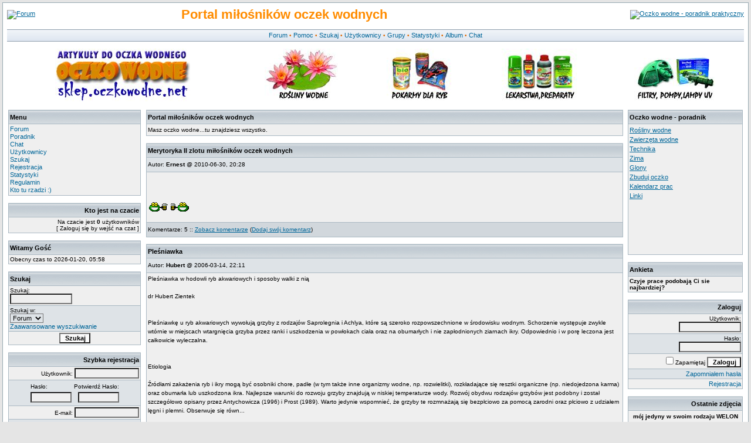

--- FILE ---
content_type: text/html
request_url: http://www.forum.oczkowodne.net/portal.php?sid=533bf8aa122cd5b72f15399797e2421d
body_size: 7507
content:
<!DOCTYPE HTML PUBLIC "-//W3C//DTD HTML 4.01 Transitional//EN">
<html dir="ltr">
<head>
  <meta http-equiv="Content-Type" content="text/html; charset=iso-8859-2">
  <meta http-equiv="Content-Style-Type" content="text/css">
  <META NAME="Keywords" content="oczko wodne, oczka , ogrody, wodne, ogród wodny, rośliny, lilie">
  <META NAME="Description" content="Oczko wodne - forum miłośników - rośliny wodne, ryby, glony, filtry, pompy itd - masz pytania zajrzyj.">    <title>Oczko wodne - forum :: </title>
  <link rel="shortcut icon" href="favicon.ico" />
  <link rel="stylesheet" href="templates/subSilver/subSilver.css" type="text/css">
	<script language="Javascript" type="text/javascript">
	<!--
	var factive_color = '#F9F9F0';
	var faonmouse_color = '#DEE3E7';
	var faonmouse2_color = '#EFEFEF';
	var l_empty_message = 'Musisz wpisać wiadomość przed wysłaniem';
	var no_text_selected = 'Zaznacz najpierw tekst';
	var cname = 'bb98225ea2-1';
	var cpath = '/';
	var cdomain = 'forum.oczkowodne.net';
	var csecure = '0';
				//-->
	</script>
	<script language="JavaScript" type="text/javascript" src="images/jsscripts.js"></script>
	</head>
<body bgcolor="#E5E5E5" text="#000000" link="#006699" vlink="#5493B4" onload="focus_field('focus');">

<a name="top"></a><table width="100%" cellspacing="0" cellpadding="7" border="0" align="center">
   <tr>
      <td class="bodyline">
	           <table width="100%" cellspacing="0" cellpadding="0" border="0"> 
<tr><td align="left"><a href="index.php"><img src="http://oczkowodne.net/dodatki/forump.gif" border="0" alt="Forum" /></a></td><td align="center"><span class="maintitle"><span style="color: #FF8C00">Portal miłośników oczek wodnych</span></span></td><td align="right"><a href="http://oczkowodne.net/"><img src="http://oczkowodne.net/dodatki/poradnikp.gif"  border="0" alt="Oczko wodne - poradnik praktyczny" /></td></tr></table><br /><table width="100%" border="0" cellspacing="0" cellpadding="2"><tr><td class="topnav"><a href="index.php" class="mainmenu">Forum</a>  &#8226;   <a href="faq.php" class="mainmenu">Pomoc</a>  &#8226;  <a href="search.php" class="mainmenu">Szukaj</a>  &#8226;  <a href="memberlist.php" class="mainmenu">Użytkownicy</a>  &#8226;  <a href="groupcp.php" class="mainmenu">Grupy</a>  &#8226;  <a href="statistics.php" class="mainmenu">Statystyki</a>  &#8226;  <a href="album.php" class="mainmenu">Album</a> 
  &#8226;  <a href="/chatbox_mod/chatbox.php" class="mainmenu">Chat</a> 
  </td></tr>
</table><br /> 

<table width="100%" cellspacing="0" cellpadding="0" border="0"> 
<tr><td align="center"><a href="http://sklep.oczkowodne.net"><img src="http://sklep.oczkowodne.net/images/bilb1.jpg" border="0" width="230" height="90" alt="wyposażenie do oczka wodnego" /></a></td>
<td align="center">
<a href="http://sklep.oczkowodne.net/k1,rosliny.html"><img src="http://sklep.oczkowodne.net/images/bilb2.jpg" border="0" width="125" height="90" alt="rośliny wodne" /></a></td>
<td align="center"><a href="http://sklep.oczkowodne.net/k2,pokarmy-dla-ryb.html"><img src="http://sklep.oczkowodne.net/images/bilb3.jpg" border="0" width="110" height="90" alt="pokarmy dla ryb" /></a></td>
<td align="center"><a href="http://sklep.oczkowodne.net/k4,lekarstwa-preparaty.html"><img src="http://sklep.oczkowodne.net/images/bilb4.jpg" border="0" width="130" height="90" alt="preparaty i lekarstwa i dla ryb" /></a></td>
<td align="center"><a href="http://sklep.oczkowodne.net/k3,technika.html"><img src="http://sklep.oczkowodne.net/images/bilb5.jpg" border="0" width="138" height="90" alt="lampy uv, filtry, pompy" /></a></td>
</tr>
</table><br />          		            <table width="100%" cellspacing="0" cellpadding="0" border="0" align="center">
   <tr>
            <td valign="top" width="200">
         <table width="100%" cellspacing="1" cellpadding="1" border="0" align="left">
            <tr>
               <td>
                  <table width="100%" cellpadding="2" cellspacing="1" border="0" class="forumline">
	<tr>
		<td class="catHead" height="25" align="left"><span class="genmed"><b>Menu</b></span></td>
	</tr>
	<tr>
		<td class="row1" align="left" style="line-height: 120%"><span class="genmed">
					<a href="index.php" class="mainmenu">Forum</a><br />
							<a href="http://oczkowodne.net" class="mainmenu">Poradnik</a><br />
							<a href="/chatbox_mod/chatbox.php" class="mainmenu">Chat</a><br />
						
									<a href="memberlist.php?sid=158b19d25993afac887f41d52273dacf" class="mainmenu">Użytkownicy</a><br />
							<a href="search.php?sid=158b19d25993afac887f41d52273dacf" class="mainmenu">Szukaj</a><br />
													<a href="profile.php?mode=register&amp;sid=158b19d25993afac887f41d52273dacf" class="mainmenu">Rejestracja</a><br />
		
					<a href="statistics.php" class="mainmenu">Statystyki</a><br />
							<a href="viewtopic.php?t=23" class="mainmenu">Regulamin</a><br />
							<a href="staff.php" class="mainmenu">Kto tu rzadzi :)</a><br />
						</span>
		</td>
	</tr>
</table>
<br />
                  <table width="100%" cellpadding="2" cellspacing="1" border="0" class="forumline">
	<tr>
		<td class="catHead" align="right" height="25"><span class="genmed"><b>Kto jest na czacie</b></span></td>
	</tr>
	<tr>
		<td class="row1" align="right"><span class="gensmall">Na czacie jest <B>0</B> użytkowników<br />[ 
						Zaloguj się by wejść na czat				 ]</span></td>
	</tr>
</table>
<br />
                  <table width="100%" cellpadding="2" cellspacing="1" border="0" class="forumline">
	<tr>
		<td class="catHead" align="left" height="25"><span class="genmed"><b>Witamy Gość</b></span></td>
	</tr>
	<tr>
		<td class="row1" align="left"><span class="gensmall">Obecny czas to 2026-01-20, 05:58</span></td>
	</tr>
		</table>
<br />
                  <script language="JavaScript" type="text/javascript">
<!--
	function checkSearch()
	{
		if (document.search_block.search_engine.value == "google")
		{
			window.open("http://www.google.com/search?q=" + document.search_block.search_keywords.value, "_google", "");
			return false;
		}
		else
		{
			return true;
		}
	}
//-->
</script>
<form name="search_block" method="post" action="search.php?sid=158b19d25993afac887f41d52273dacf" onSubmit="return checkSearch()">
<table width="100%" cellpadding="2" cellspacing="1" border="0" class="forumline">
	<tr>
		<td class="catHead" align="left" height="25"><span class="genmed"><b>Szukaj</b></span></td>
	</tr>
	<tr>
		<td class="row1" align=""><span class="gensmall" style="line-height=150%">Szukaj:<br /><input class="post" type="text" name="search_keywords" size="15" /></span>
	</td>
	</tr>
	<tr>
		<td class="row2" align=""><span class="gensmall" style="line-height=150%">Szukaj w:<br /><select class="post" name="search_engine"><option value="site">Forum</option><option value="google">Google</option></select><br /><a href="search.php?sid=158b19d25993afac887f41d52273dacf" class="mainmenu">Zaawansowane wyszukiwanie</a></span></td>
	</tr>
	<tr>
		<td class="row1" align="center"><input type="hidden" name="search_fields" value="all" /><input type="hidden" name="show_results" value="topics" /><input class="mainoption" type="submit" value="Szukaj" /></td>
	</tr>
</table>
</form>
<br />
                  <form method="post" action="profile.php?mode=register&amp;sid=158b19d25993afac887f41d52273dacf">
<table width="100%" cellpadding="2" cellspacing="1" border="0" class="forumline">
	<tr>
		<td class="catHead" align="right" height="25"><span class="genmed"><b>Szybka rejestracja</b></span></td>
	</tr>
	<tr>
		<td class="row1" align="right"><span class="gensmall">Użytkownik: <input type="text" class="post" style="width:110px" name="username" size="20" maxlength="20" value="" /></span></td>
	</tr>
	<tr>
		<td class="row2" align="center">
			<table>
				<tr>
					<td class="row2" align="left"><span class="gensmall">Hasło:</span></td>
					<td class="row2" align="left"><span class="gensmall">Potwierdź Hasło:</span></td>
				</tr>
					<td class="row2" align="left"><input type="password" class="post" style="width: 70px" name="new_password" value="" /></td>
					<td class="row2" align="right"><input type="password" class="post" style="width: 70px" name="password_confirm" value="" /></td>
				</tr>
			</table>
		</td>
	</tr>
	<tr>
		<td class="row1" align="right"><span class="gensmall">E-mail: <input type="text" class="post" style="width:110px" name="email" size="25" maxlength="255" value="" /></span></td>
	</tr>
	<tr>
		<td class="row2" align="right">
						<span class="gensmall">&nbsp;Płeć: Kobieta<input type="radio" name="gender" value="2" /> Mężczyzna<input type="radio" name="gender" value="1" /></span>
					</td>
	</tr>
	<tr>
		<td class="row2" align="right">Dodatkowe zabezpieczenie.: <input type="text" name="user_field_1" class="post" maxlength="7" size="8" onFocus="Active(this)" onBlur="NotActive(this)" />&nbsp;&nbsp;</td>
	</tr>
	<tr>
		<td class="row2" align="right">
						<img src="includes/confirm_register.php?sid=158b19d25993afac887f41d52273dacf" width="95" height="20" border="0" alt="">&nbsp;
			<input type="text" class="post" onFocus="Active(this); this.value=''" onBlur="NotActive(this)" name="reg_key" maxlength="4" size="4" value="Kod" />&nbsp;&nbsp;&nbsp&nbsp;
					</td>
	</tr>
	<tr>
		<td class="catBottom" align="center"><span class="gensmall"><input type="hidden" name="viewemail" value="1" checked="checked" /><input type="hidden" name="hideonline" value="0" checked="checked" /><input type="hidden" name="notifyreply" value="0" checked="checked" /><input type="hidden" name="notifypm" value="1" checked="checked" /><input type="hidden" name="popup_pm" value="1" checked="checked" /><input type="hidden" name="attachsig" value="1" checked="checked" /><input type="hidden" name="allowbbcode" value="1" checked="checked" /><input type="hidden" name="allowhtml" value="1" checked="checked" /><input type="hidden" name="allowsmilies" value="1" checked="checked" /><input type="hidden" name="dateformat" value="Y-m-d, H:i" /><input type="hidden" name="mode" value="register" /><input type="hidden" name="agreed" value="true" /><input type="hidden" name="sid" value="158b19d25993afac887f41d52273dacf"><input type="hidden" name="coppa" value="0" /><input type="submit" name="submit" value="Rejestracja" class="liteoption" /></span></td>
	</tr>
</table>
</form>
<br />
                  <table width="100%" cellpadding="2" cellspacing="1" border="0" class="forumline">
	<tr>
		<td class="catHead" align="right" height="25"><span class="genmed"><b>Ostatnie tematy</b></span></td>
	</tr>
		<tr>
		<td class="row2" align="right">&raquo; <a href="viewtopic.php?t=8902&amp;sid=158b19d25993afac887f41d52273dacf" class="mainmenu">Źródło ciepłą</a></td>
	</tr>
		<tr>
		<td class="row1" align="right">&raquo; <a href="viewtopic.php?t=8901&amp;sid=158b19d25993afac887f41d52273dacf" class="mainmenu">Sex Doll Supporting Emotional Ease During Low-Energy Days</a></td>
	</tr>
		<tr>
		<td class="row2" align="right">&raquo; <a href="viewtopic.php?t=8876&amp;sid=158b19d25993afac887f41d52273dacf" class="mainmenu">Moje oczko ROD</a></td>
	</tr>
		<tr>
		<td class="row1" align="right">&raquo; <a href="viewtopic.php?t=8855&amp;sid=158b19d25993afac887f41d52273dacf" class="mainmenu">Zimowe oczko wodne &amp;amp;#8211; jak zadbać o nie w chłodne mi</a></td>
	</tr>
		<tr>
		<td class="row2" align="right">&raquo; <a href="viewtopic.php?t=8842&amp;sid=158b19d25993afac887f41d52273dacf" class="mainmenu">&amp;amp;#1071;&amp;amp;#1082; &amp;amp;#1087;&amp;amp;#1088;&amp;amp;#1086;&amp;amp</a></td>
	</tr>
		<tr>
		<td class="row1" align="right">&raquo; <a href="viewtopic.php?t=8836&amp;sid=158b19d25993afac887f41d52273dacf" class="mainmenu">Poszukiwane tulejki ceramiczne wału 5mm</a></td>
	</tr>
		<tr>
		<td class="row2" align="right">&raquo; <a href="viewtopic.php?t=8812&amp;sid=158b19d25993afac887f41d52273dacf" class="mainmenu">Why Should Students Use an Own Words Generator for Essays?</a></td>
	</tr>
		<tr>
		<td class="row1" align="right">&raquo; <a href="viewtopic.php?t=8649&amp;sid=158b19d25993afac887f41d52273dacf" class="mainmenu">Hailea V-30 słaba wydajność</a></td>
	</tr>
		<tr>
		<td class="row2" align="right">&raquo; <a href="viewtopic.php?t=8640&amp;sid=158b19d25993afac887f41d52273dacf" class="mainmenu">Jakie rośliny podwodne CHĘTNIEJ jedzone niż grążele?</a></td>
	</tr>
		<tr>
		<td class="row1" align="right">&raquo; <a href="viewtopic.php?t=8638&amp;sid=158b19d25993afac887f41d52273dacf" class="mainmenu">karasie zdychaja</a></td>
	</tr>
	</table>
<br />
                  <table width="100%" cellpadding="2" cellspacing="1" border="0" class="forumline">
	<tr>
		<td class="catHead" align="left" height="25"><span class="genmed"><b>Kto jest na Forum</b></span></td>
	</tr>
	<tr>
		<td class="row1" align="left"><span class="gensmall">Przez ostatnie 24 godziny byli na forum:<br />2 Zarejestrowanych, 0 Ukrytych i 494 Gości</span></td>
	</tr>
	<tr>
		<td class="row2" align="left"><span class="gensmall">Z zarejestrowanych:<br /> <a href="profile.php?mode=viewprofile&amp;u=8881&amp;sid=158b19d25993afac887f41d52273dacf"  class="gensmall">agans</a>, <a href="profile.php?mode=viewprofile&amp;u=8882&amp;sid=158b19d25993afac887f41d52273dacf"  class="gensmall">zaciekawiony</a> </span>
		</td>
	</tr>
	<tr>
		<td class="row1" align="left"><span class="gensmall">Użytkowników w ostatniej godzinie:<b>494</b></span></td>
	</tr>
	<tr>
		<td class="row1" align="left"><span class="gensmall">[ <a href="viewonline.php?sid=158b19d25993afac887f41d52273dacf" class="mainmenu" target="_blank">Kto jest na Forum</a> ]</span></td>
	</tr>
	<tr>
		<td class="row2" align="left"><span class="gensmall">Na Forum jest <b>198</b> użytkowników :: 0 Zarejestrowanych, 0 Ukrytych i 198 Gości<br />Zarejestrowani Użytkownicy: Brak<br />Najwięcej użytkowników <b>555</b> było obecnych 2024-04-29, 10:49</span></td>
	</tr>
</table>
<br />
                                                                                                         </td>
            </tr>
         </table>
      </td>
            <td valign="top">
                  <table width="99%" cellspacing="1" cellpadding="1" border="0" align="center">
               <tr>
               <td>
                  <table width="100%" cellpadding="2" cellspacing="1" border="0" class="forumline"><tr><td class="catHead" height="25"><span class="genmed"><b>Portal miłośników oczek wodnych</b></span></td>
</tr><tr><td class="row1" align="left"><span class="gensmall" style="line-height:150%">Masz oczko wodne...tu znajdziesz wszystko.<br /> </span></td></tr></table><br />                                    <table width="100%" cellpadding="2" cellspacing="1" border="0" class="forumline">
                     <tr>
                        <td class="catHead" height="25"><span class="genmed"><b>Merytoryka II zlotu miłośników oczek wodnych</b></span></td>
                     </tr>
                     <tr>
                        <td class="row2" align="left" height="24"><span class="gensmall">Autor: <b>Ernest</b> @ 2010-06-30, 20:28</span></td>
                     </tr>
                     <tr>
			<td class="row1" align="left"><span class="gensmall" style="line-height:150%">
								<img src="http://img97.imageshack.us/img97/5615/47690716.jpg" resizemod="on" onload="rmw_img_loaded(this)" border="0" alt="" /><br />
<br />
<img src="http://img94.imageshack.us/img94/2359/29299967.jpg" resizemod="on" onload="rmw_img_loaded(this)" border="0" alt="" /><br />
<br />
<img src="http://img94.imageshack.us/img94/4457/92778386.jpg" resizemod="on" onload="rmw_img_loaded(this)" border="0" alt="" /><br />
<br />
 <img src="images/smiles/piwo.gif" alt="&#058;piwko&#058;" title="&#058;piwko&#058;" border="0" align="top" /> <br /><br />
				<a href="portal.php?article=0&amp;sid=158b19d25993afac887f41d52273dacf"></a>			</span></td>
                     </tr>
                     <tr>
                        <td class="row3" align="left" height="24"><span class="gensmall">Komentarze: 5 :: <a href="viewtopic.php?t=4266&amp;sid=158b19d25993afac887f41d52273dacf">Zobacz komentarze</a> (<a href="posting.php?mode=reply&amp;t=4266&amp;sid=158b19d25993afac887f41d52273dacf">Dodaj swój komentarz</a>)</span></td>
                     </tr>
                  </table>
                  <font size="1"><br /></font>
                                    <table width="100%" cellpadding="2" cellspacing="1" border="0" class="forumline">
                     <tr>
                        <td class="catHead" height="25"><span class="genmed"><b>Pleśniawka</b></span></td>
                     </tr>
                     <tr>
                        <td class="row2" align="left" height="24"><span class="gensmall">Autor: <b>Hubert</b> @ 2006-03-14, 22:11</span></td>
                     </tr>
                     <tr>
			<td class="row1" align="left"><span class="gensmall" style="line-height:150%">
								Pleśniawka w hodowli ryb akwariowych i sposoby walki z nią <br />
<br />
dr Hubert Zientek <br />
<br />
<br />
Pleśniawkę u ryb akwariowych wywołują grzyby z rodzajów Saprolegnia i Achlya, które są szeroko rozpowszechnione w środowisku wodnym. Schorzenie występuje zwykle wtórnie w miejscach wtargnięcia grzyba przez ranki i uszkodzenia w powłokach ciała oraz na obumarłych i nie zapłodnionych ziarnach ikry. Odpowiednio i w porę leczona jest całkowicie wyleczalna.<br />
<br />
<br />
Etiologia <br />
<br />
Źródłami zakażenia ryb i ikry mogą być osobniki chore, padłe (w tym także inne organizmy wodne, np. rozwielitki), rozkładające się resztki organiczne (np. niedojedzona karma) oraz obumarła lub uszkodzona ikra. Najlepsze warunki do rozwoju grzyby znajdują w niskiej temperaturze wody. Rozwój obydwu rodzajów grzybów jest podobny i został szczegółowo opisany przez Antychowicza (1996) i Prost (1989). Warto jedynie wspomnieć, że grzyby te rozmnażają się bezpłciowo za pomocą zarodni oraz płciowo z udziałem lęgni i plemni. Obserwuje się równ...<br /><br />
				[ <a href="portal.php?article=1&amp;sid=158b19d25993afac887f41d52273dacf">Czytaj całość</a> ]			</span></td>
                     </tr>
                     <tr>
                        <td class="row3" align="left" height="24"><span class="gensmall">Komentarze: 0 :: <a href="viewtopic.php?t=132&amp;sid=158b19d25993afac887f41d52273dacf">Zobacz komentarze</a> (<a href="posting.php?mode=reply&amp;t=132&amp;sid=158b19d25993afac887f41d52273dacf">Dodaj swój komentarz</a>)</span></td>
                     </tr>
                  </table>
                  <font size="1"><br /></font>
                                    <table width="100%" cellpadding="2" cellspacing="1" border="0" class="forumline">
                     <tr>
                        <td class="catHead" height="25"><span class="genmed"><b>Definicja oczka wodnego.</b></span></td>
                     </tr>
                     <tr>
                        <td class="row2" align="left" height="24"><span class="gensmall">Autor: <b>Pawel Woynowski</b> @ 2006-03-13, 02:51</span></td>
                     </tr>
                     <tr>
			<td class="row1" align="left"><span class="gensmall" style="line-height:150%">
								Pojęcie "oczka wodnego", nie znajduje się w literaturze technicznej, czy też w przepisach techniczno - budowlanych z zakresu budownictwa wodnego, czy melioracji.<br />
<br />
W potocznym rozumieniu, "oczko wodne" jest małym zalewem, stawikiem, zbiorniczkiem, czy akwenem wodnym, zwykle realizowanym w celach krajobrazowych, czasami zasiedlonym przez ryby ( na przykład akwariowe), z nasadzeniami ozdobnych roślin podwodnych, lub też zrealizowanym w celach ściśle rekreacyjnych. Obecnie oczka wodne wykonywane najczęściej są przez właścicieli posesji i działek, coraz częściej zwracających uwagę na ciekawą zabudowę swoich posesji przez elementy małej architektury, wykonywane w sposób zgodny z wymogami środowiska.<br />
<br />
Normalnie jest to obiekt nie duży, zwykle o powierzchni kilkudziesięciu metrów kwadratowych, jakkolwiek znane są zalewy, zwane oczkami wodnymi, o powierzchni 1ha, a nawet większej. Zwykle są to też obiekty płytkie, mało kiedy głębsze od 1m. W takim rozumieniu, oczko wodne nie jest hydrotechn...<br /><br />
				[ <a href="portal.php?article=2&amp;sid=158b19d25993afac887f41d52273dacf">Czytaj całość</a> ]			</span></td>
                     </tr>
                     <tr>
                        <td class="row3" align="left" height="24"><span class="gensmall">Komentarze: 0 :: <a href="viewtopic.php?t=128&amp;sid=158b19d25993afac887f41d52273dacf">Zobacz komentarze</a> (<a href="posting.php?mode=reply&amp;t=128&amp;sid=158b19d25993afac887f41d52273dacf">Dodaj swój komentarz</a>)</span></td>
                     </tr>
                  </table>
                  <font size="1"><br /></font>
                                    <table width="100%" cellpadding="2" cellspacing="1" border="0" class="forumline">
                     <tr>
                        <td class="catHead" height="25"><span class="genmed"><b>Jak się ma karaś złoty do karsie złocistego (złota rybka)</b></span></td>
                     </tr>
                     <tr>
                        <td class="row2" align="left" height="24"><span class="gensmall">Autor: <b>Pawel Woynowski</b> @ 2006-03-13, 02:40</span></td>
                     </tr>
                     <tr>
			<td class="row1" align="left"><span class="gensmall" style="line-height:150%">
								Karaś  Carassius carassius    <br />
<br />
Królestwo  - zwierzęta Animalia    <br />
Typ  - strunowce Chordata      <br />
Podtyp  - kręgowce Verterbrata [/fade]<br />
Gromada  - ryby kostne Osteichtyes <br />
 Jednostka  - promieniopłetwe Actinopterygii <br />
Podgromada  - kostnoszkieletowe Teleostei  <br />
Nadrząd  - Ostariophysi  <br />
 Rząd  - karpiokształtne Cypriniformes  <br />
 Rodzina  -karpiowate Cyprininae  <br />
Rodzaj  - karasie Carassius  <br />
Gatunek  - karaś pospolity  Carassius carassius,     <br />
forma karłowata - Carassius carassius  morpha humilis  <br />
forma silnie wygrzbiecona - Carassius carassius  morpha vovki  <br />
Gatunek  - karaś chiński , k. złoty- Carassius auratus  <br />
Podgatunek  - karaś srebrzysty  Carassius auratus gibelio  <br />
Podgatunek  - karaś złocisty  Carassius auratus auratus <br />
forma - welon (Ryukin), kometa (Comet), lwia główka (Ranchu), niebowid (Chotengan).<br />
<br />
<br />
<br />
Większość z nas hoduje w swoich oczkach karasie złociste (złote rybki) Carassius auratus auratus  będąc przekonanym że formy niewybarwione mogą by...<br /><br />
				[ <a href="portal.php?article=3&amp;sid=158b19d25993afac887f41d52273dacf">Czytaj całość</a> ]			</span></td>
                     </tr>
                     <tr>
                        <td class="row3" align="left" height="24"><span class="gensmall">Komentarze: 0 :: <a href="viewtopic.php?t=127&amp;sid=158b19d25993afac887f41d52273dacf">Zobacz komentarze</a> (<a href="posting.php?mode=reply&amp;t=127&amp;sid=158b19d25993afac887f41d52273dacf">Dodaj swój komentarz</a>)</span></td>
                     </tr>
                  </table>
                  <font size="1"><br /></font>
                                 </td>
            </tr>
         </table>
                  <table width="99%" cellspacing="1" cellpadding="1" border="0" align="center">
               <tr>
               <td>
		               </td>
            </tr>
         </table>
      </td>
            <td valign="top" width="200">
         <table width="100%" cellspacing="1" cellpadding="1" border="0" align="right">
            <tr>
               <td>
                  <table width="100%" cellpadding="2" cellspacing="1" border="0" class="forumline">
	<tr>
		<td class="catHead" align="left" height="25"><span class="genmed"><b>Oczko wodne - poradnik</b></span></td>
	</tr>
	<tr>
		<td class="row1" align="left"><span class="genmed" style="line-height: 150%"><A href="http://oczkowodne.net/flora.php"> Rośliny wodne</A><br>
<A href="http://oczkowodne.net/fauna.php"> Zwierzęta wodne</A><br>
<A href="http://oczkowodne.net/technika.php" >Technika</A><br>
<A href="http://oczkowodne.net/zima.php" >Zima</A><br>
<A href="http://oczkowodne.net/glony.php" >Glony</A><br>
<A href="http://oczkowodne.net/oczko.php" >Zbuduj oczko</A><br>
<A href="http://oczkowodne.net/kalendarz.php">Kalendarz prac</A><br>
<A href="http://oczkowodne.net/strony/linki.php" >Linki</A><br>

<script type="text/javascript"><!--
google_ad_client = "pub-9696988623431160";
google_ad_width = 180;
google_ad_height = 90;
google_ad_format = "180x90_0ads_al_s";
//2006-12-31: linki
google_ad_channel = "4182599698";
google_color_border = "efefef";
google_color_bg = "efefef";
google_color_link = "006699";
google_color_text = "000000";
google_color_url = "008000";
//--></script>
<script type="text/javascript"
  src="http://pagead2.googlesyndication.com/pagead/show_ads.js">
</script></span></td>
	</tr>
</table>
<br />
                  <form method="post" action="">
<table width="100%" cellpadding="2" cellspacing="1" border="0" class="forumline">
	<tr>
		<td class="catHead" height="25" align="left"><span class="genmed"><b>Ankieta</b></span></td>
	</tr>
	<tr>
		<td class="row1" align="left"><span class="gensmall"><b>Czyje prace podobają Ci sie najbardziej?</b></span></td>
	</tr>
				</table>
</form>
<br />                  <form method="post" action="login.php?sid=158b19d25993afac887f41d52273dacf">
<table width="100%" cellpadding="2" cellspacing="1" border="0" class="forumline">
	<tr>
		<td class="catHead" align="right" height="25"><span class="genmed"><b>Zaloguj</b></span></td>
	</tr>
	<tr>
		<td class="row1" align="right"><span class="gensmall"><input type="hidden" name="redirect" value="portal.php?sid=158b19d25993afac887f41d52273dacf" />Użytkownik:<br /><input class="post" type="text" name="username" size="15" /></span></td>
	</tr>
	<tr>
		<td class="row2" align="right"><span class="gensmall">Hasło:<br /><input class="post" type="password" name="password" size="15" /></span></td>
	</tr>
	<tr>
		<td class="row1" align="right"><span class="gensmall"><input class="text" type="checkbox" name="autologin" />Zapamiętaj&nbsp;<input type="submit" class="mainoption" name="login" value="Zaloguj" /></span></td>
	</tr>
	<tr>
		<td class="row2" align="right"><span class="gensmall"><a href="profile.php?mode=sendpassword&amp;sid=158b19d25993afac887f41d52273dacf" class="mainmenu">Zapomniałem hasła</a></span></td>
	</tr>
	<tr>
		<td class="row1" align="right"><span class="gensmall"><a href="profile.php?mode=register&amp;sid=158b19d25993afac887f41d52273dacf" class="mainmenu">Rejestracja</a></span></td>
	</tr>
</table>
</form>
<br />
                  <!--<td class="catHead" height="25" align="' . $portal_config['album_pos'] . '"><span class="genmed"><b>' . $lang_last_pics . '</b></span>
</td></tr><tr><td>-->

<table width="100%" cellpadding="2" cellspacing="1" border="0" class="forumline">
	<tr>
		<td class="catHead" align="right" height="25"><span class="genmed"><b>Ostatnie zdjęcia</b></span></td>
	</tr>
		<tr>
		<td class="row1" align="right"><span class="gensmall" style="line-height: 150%">
		<object><center><b>mój jedyny w swoim rodzaju WELON</b><br /><a href="javascript:displayWindow('album_pic.php?pic_id=276&amp;sid=158b19d25993afac887f41d52273dacf',283,253)" title="">
		<img src="album_thumbnail.php?pic_id=276&amp;sid=158b19d25993afac887f41d52273dacf" border="0" alt="" /></a></center></object>
		Wysłał: <a href="profile.php?mode=viewprofile&amp;u=6026&amp;sid=158b19d25993afac887f41d52273dacf">edysia33</a><br />2011-10-13, 21:06<br />
		<a href="album_rate.php?pic_id=276&amp;sid=158b19d25993afac887f41d52273dacf">Oceny</a>: <i>nie ocenione</i><br />
		<a href="album_comment.php?pic_id=276&amp;sid=158b19d25993afac887f41d52273dacf">Komentarze</a>: 0</span></td>
	</tr>
		<tr>
		<td class="row1" align="right"><span class="gensmall" style="line-height: 150%">
		<object><center><b>mój jedyny w swoim rodzaju WELON</b><br /><a href="javascript:displayWindow('album_pic.php?pic_id=275&amp;sid=158b19d25993afac887f41d52273dacf',270,199)" title="">
		<img src="album_thumbnail.php?pic_id=275&amp;sid=158b19d25993afac887f41d52273dacf" border="0" alt="" /></a></center></object>
		Wysłał: <a href="profile.php?mode=viewprofile&amp;u=6026&amp;sid=158b19d25993afac887f41d52273dacf">edysia33</a><br />2011-10-13, 21:05<br />
		<a href="album_rate.php?pic_id=275&amp;sid=158b19d25993afac887f41d52273dacf">Oceny</a>: <i>nie ocenione</i><br />
		<a href="album_comment.php?pic_id=275&amp;sid=158b19d25993afac887f41d52273dacf">Komentarze</a>: 0</span></td>
	</tr>
	</table>
<br />
                                    <table width="100%" cellpadding="2" cellspacing="1" border="0" class="forumline">
	<tr>
		<td class="catHead" align="right" height="25" colspan="2"><span class="genmed"><b>Najaktywniejsi użytkownicy</b></span></td>
	</tr>
		<tr>
		<td class="row1" width="50%"><span class="gensmall"><a href="profile.php?mode=viewprofile&amp;u=2&amp;sid=158b19d25993afac887f41d52273dacf" class="mainmenu">AurorA</a></span></td>
		<td class="row1"><span class="gensmall"> &nbsp;postów <a href="search.php?search_author=AurorA&amp;sid=158b19d25993afac887f41d52273dacf" class="mainmenu">10662</a></span></td>
	</tr>
		<tr>
		<td class="row2" width="50%"><span class="gensmall"><a href="profile.php?mode=viewprofile&amp;u=447&amp;sid=158b19d25993afac887f41d52273dacf" class="mainmenu">JAREK G</a></span></td>
		<td class="row2"><span class="gensmall"> &nbsp;postów <a href="search.php?search_author=JAREK G&amp;sid=158b19d25993afac887f41d52273dacf" class="mainmenu">5184</a></span></td>
	</tr>
		<tr>
		<td class="row1" width="50%"><span class="gensmall"><a href="profile.php?mode=viewprofile&amp;u=4939&amp;sid=158b19d25993afac887f41d52273dacf" class="mainmenu">Gosik</a></span></td>
		<td class="row1"><span class="gensmall"> &nbsp;postów <a href="search.php?search_author=Gosik&amp;sid=158b19d25993afac887f41d52273dacf" class="mainmenu">4150</a></span></td>
	</tr>
		<tr>
		<td class="row2" width="50%"><span class="gensmall"><a href="profile.php?mode=viewprofile&amp;u=104&amp;sid=158b19d25993afac887f41d52273dacf" class="mainmenu">Ernest</a></span></td>
		<td class="row2"><span class="gensmall"> &nbsp;postów <a href="search.php?search_author=Ernest&amp;sid=158b19d25993afac887f41d52273dacf" class="mainmenu">2829</a></span></td>
	</tr>
		<tr>
		<td class="row1" width="50%"><span class="gensmall"><a href="profile.php?mode=viewprofile&amp;u=1805&amp;sid=158b19d25993afac887f41d52273dacf" class="mainmenu">Adalbert</a></span></td>
		<td class="row1"><span class="gensmall"> &nbsp;postów <a href="search.php?search_author=Adalbert&amp;sid=158b19d25993afac887f41d52273dacf" class="mainmenu">2645</a></span></td>
	</tr>
		<tr>
		<td class="row2" width="50%"><span class="gensmall"><a href="profile.php?mode=viewprofile&amp;u=193&amp;sid=158b19d25993afac887f41d52273dacf" class="mainmenu">killer1558</a></span></td>
		<td class="row2"><span class="gensmall"> &nbsp;postów <a href="search.php?search_author=killer1558&amp;sid=158b19d25993afac887f41d52273dacf" class="mainmenu">2634</a></span></td>
	</tr>
		<tr>
		<td class="row1" width="50%"><span class="gensmall"><a href="profile.php?mode=viewprofile&amp;u=3312&amp;sid=158b19d25993afac887f41d52273dacf" class="mainmenu">ewa535</a></span></td>
		<td class="row1"><span class="gensmall"> &nbsp;postów <a href="search.php?search_author=ewa535&amp;sid=158b19d25993afac887f41d52273dacf" class="mainmenu">2513</a></span></td>
	</tr>
		<tr>
		<td class="row2" width="50%"><span class="gensmall"><a href="profile.php?mode=viewprofile&amp;u=5866&amp;sid=158b19d25993afac887f41d52273dacf" class="mainmenu">rewi</a></span></td>
		<td class="row2"><span class="gensmall"> &nbsp;postów <a href="search.php?search_author=rewi&amp;sid=158b19d25993afac887f41d52273dacf" class="mainmenu">2376</a></span></td>
	</tr>
		<tr>
		<td class="row1" width="50%"><span class="gensmall"><a href="profile.php?mode=viewprofile&amp;u=4047&amp;sid=158b19d25993afac887f41d52273dacf" class="mainmenu">Vanka</a></span></td>
		<td class="row1"><span class="gensmall"> &nbsp;postów <a href="search.php?search_author=Vanka&amp;sid=158b19d25993afac887f41d52273dacf" class="mainmenu">2044</a></span></td>
	</tr>
		<tr>
		<td class="row2" width="50%"><span class="gensmall"><a href="profile.php?mode=viewprofile&amp;u=978&amp;sid=158b19d25993afac887f41d52273dacf" class="mainmenu">melek</a></span></td>
		<td class="row2"><span class="gensmall"> &nbsp;postów <a href="search.php?search_author=melek&amp;sid=158b19d25993afac887f41d52273dacf" class="mainmenu">1998</a></span></td>
	</tr>
	</table>
<br />
                  <table align="center" width="100%" cellpadding="2" cellspacing="1" border="0" >
	<tr>
		<td align="center"><span class="gensmall">
			<object classid="clsid:D27CDB6E-AE6D-11cf-96B8-444553540000" codebase="http://download.macromedia.com/pub/shockwave/cabs/flash/swflash.cab#version=5,0,0,0" width="180" height="180">
			<param name=movie value="images/clock.swf">
			<param name=loop value=1>
			<param name=quality value=high>
			<param name=scale value=noborder>
			<param name=wmode value=transparent>
			<param name=bgcolor value=#000000>
			<embed src="images/clock.swf" loop=1 quality=high scale=noborder wmode=transparent bgcolor=#000000 width="180" height="180" type="application/x-shockwave-flash" pluginspace="http://www.macromedia.com/shockwave/download/index.cgi?P1_Prod_Version=ShockwaveFlash"></embed>
			</object>
			</span>
		</td>
	</tr>
</table>
<br />
                                    <table width="100%" cellpadding="2" cellspacing="1" border="0" class="forumline">
	<tr>
		<td class="catHead" align="left" height="25"><span class="genmed"><b>Statystyki</b></span></td>
	</tr>
	<tr>
		<td class="row1" align="left">
			<span class="gensmall">Nasi użytkownicy napisali <b>148233</b> postów, <b>4223</b> tematów</span>
		</td>
	</tr>
	<tr>
		<td class="row2" align="left">
			<span class="gensmall">Mamy <b>7762</b> zarejestrowanych użytkowników</span>
		</td>
	</tr>
	<tr>
		<td class="row1" align="left">
			<span class="gensmall">Ostatnio zarejestrowana osoba: <b><a href="profile.php?mode=viewprofile&amp;u=8882&amp;sid=158b19d25993afac887f41d52273dacf" class="gensmall">zaciekawiony</a></b></span>
		</td>
	</tr>
</table>
<br />
                                                                     </td>
            </tr>
         </table>
      </td>
        </tr>
</table>      <div align="center"><span class="copyright"><br />
   Powered by <a href="http://www.phpbb.com" target="_blank" class="copyright">phpBB</a> modified by <a href="http://www.przemo.org/phpBB2/" class="copyright" target="_blank">Przemo</a> &copy; 2003 phpBB Group</span></div><center><br /><table width="100%" cellspacing="0" cellpadding="0" border="0"> 
<tr><td align="center"><a href="http://sklep.oczkowodne.net/"><img src="http://sklep.oczkowodne.net/images/bilboard2.jpg" border="0" width="728" height="90" alt="Artykuły do oczka wodnego" /></a></td></tr>
</table><br /> </center></td></tr></table></body>
</html>


--- FILE ---
content_type: text/html; charset=utf-8
request_url: https://www.google.com/recaptcha/api2/aframe
body_size: 268
content:
<!DOCTYPE HTML><html><head><meta http-equiv="content-type" content="text/html; charset=UTF-8"></head><body><script nonce="BPxqG9JY14YsmAXIEaFhfQ">/** Anti-fraud and anti-abuse applications only. See google.com/recaptcha */ try{var clients={'sodar':'https://pagead2.googlesyndication.com/pagead/sodar?'};window.addEventListener("message",function(a){try{if(a.source===window.parent){var b=JSON.parse(a.data);var c=clients[b['id']];if(c){var d=document.createElement('img');d.src=c+b['params']+'&rc='+(localStorage.getItem("rc::a")?sessionStorage.getItem("rc::b"):"");window.document.body.appendChild(d);sessionStorage.setItem("rc::e",parseInt(sessionStorage.getItem("rc::e")||0)+1);localStorage.setItem("rc::h",'1768885105810');}}}catch(b){}});window.parent.postMessage("_grecaptcha_ready", "*");}catch(b){}</script></body></html>